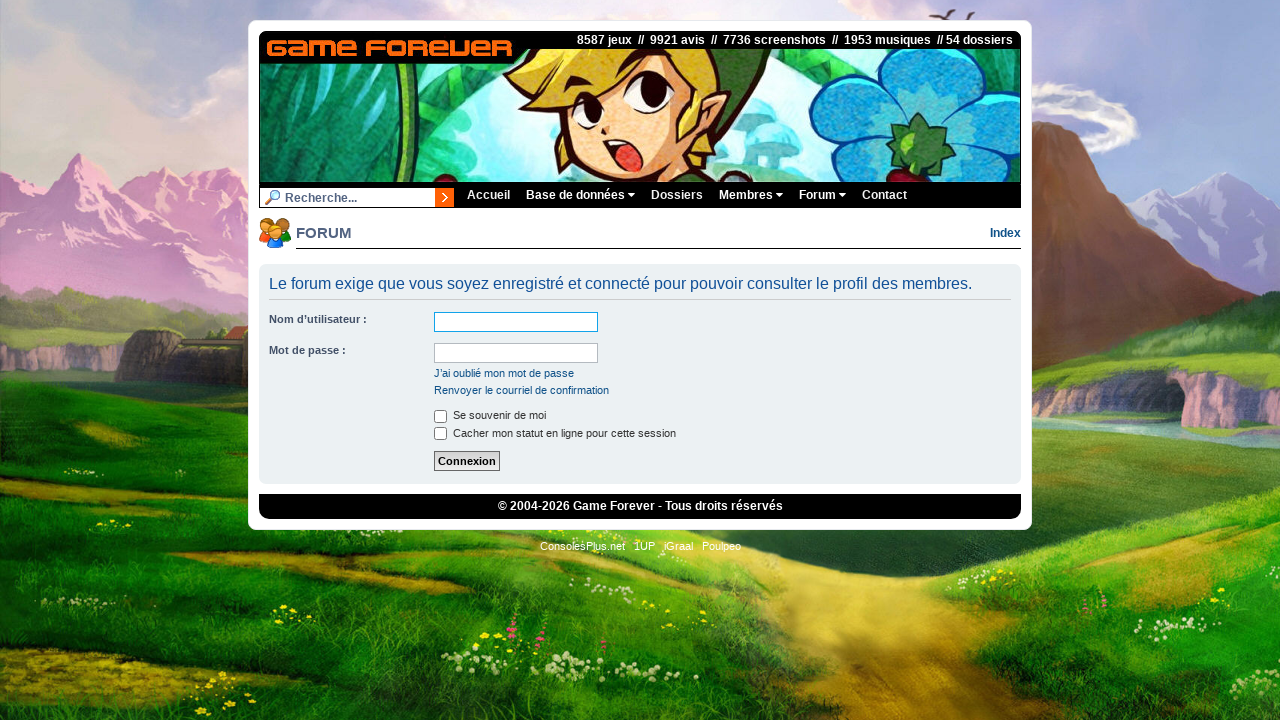

--- FILE ---
content_type: text/html; charset=UTF-8
request_url: https://www.gameforever.fr/forum/memberlist.php?mode=viewprofile&u=189&sid=4ad26a9bc17c33f7135227cf12360bbe
body_size: 3507
content:
<!DOCTYPE html>
<html dir="ltr" lang="fr">
<head>
<meta charset="utf-8" />
<meta http-equiv="X-UA-Compatible" content="IE=edge">
<meta name="viewport" content="width=device-width, initial-scale=1" />

<title>Game Forever - Connexion</title>

	<link rel="alternate" type="application/atom+xml" title="Flux - Game Forever" href="/forum/app.php/feed?sid=6c1cb15d03c4254a3b5aaf57707c9abb">			<link rel="alternate" type="application/atom+xml" title="Flux - Nouveaux sujets" href="/forum/app.php/feed/topics?sid=6c1cb15d03c4254a3b5aaf57707c9abb">				


<!-- Google tag (gtag.js) -->
<script async src="https://www.googletagmanager.com/gtag/js?id=G-F24RP4V3HE"></script>
<script>
  window.dataLayer = window.dataLayer || [];
  function gtag(){dataLayer.push(arguments);}
  gtag('js', new Date());

  gtag('config', 'G-F24RP4V3HE');
</script>


<script>
	function myFunction() {
	  var x = document.getElementById("myTopnav");
	  if (x.className === "topnav") {
		x.className += " responsive";
	  } else {
		x.className = "topnav";
	  }
	}
	
</script>

<link href="./assets/css/font-awesome.min.css?assets_version=26" rel="stylesheet">
<link href="./styles/gameforever/theme/stylesheet.css?assets_version=26" rel="stylesheet">
<link href="./styles/gameforever/theme/fr/stylesheet.css?assets_version=26" rel="stylesheet">

<link rel="stylesheet" href="https://www.gameforever.fr/commun.css?v=f1" type="text/css" />




<!--[if lte IE 9]>
	<link href="./styles/gameforever/theme/tweaks.css?assets_version=26" rel="stylesheet">
<![endif]-->


<link href="./ext/vse/lightbox/styles/all/template/lightbox/css/lightbox.min.css?assets_version=26" rel="stylesheet" media="screen">


	<style>
		@media (min-width: 900px) {
						.content img.postimage,
			.attachbox img.postimage {
				
				max-width: 500px !important;
			}
		}
	</style>

</head>
<body id="phpbb" class="nojs notouch section-memberlist ltr ">


<div id="wrap" class="wrap">
	<a id="top" class="top-anchor" accesskey="t"></a>
	<div id="page-header">
		<div class="responsiveHeader"><a href="https://www.gameforever.fr"><img src="https://www.gameforever.fr/images/site/logo.png" class="responsiveImage" /></a></div>
		<div class="headerbar" role="banner">
					<div class="inner">

			8587 jeux &nbsp;//&nbsp; 9921 avis &nbsp;//&nbsp; 7736 screenshots &nbsp;//&nbsp; 1953 musiques &nbsp;//&nbsp;54 dossiers &nbsp;
			<div id="site-description" class="site-description">
				<p class="skiplink"><a href="#start_here">Vers le contenu</a></p>
			</div>

						
						
			</div>
					</div>
		
		
		<div class="topnav" id="myTopnav">
				<form id="moteurForm" action="../recherche.php">
					<input id="moteur" type="text" title="Titre du jeu à rechercher" name="exp" class="searchfield" value="Recherche..." onfocus="if (this.value == 'Recherche...') {this.value = '';}" onblur="if (this.value == '') {this.value = 'Recherche...';}" />  
					<button title="Recherche" class="searchbutton" ></button>
				</form>
		
			  <a href="https://www.gameforever.fr">Accueil</a>
			  
			  <div class="section">
				<button class="dropbtn">Base de données <i class="fa fa-caret-down"></i></button>
				<div class="section-content">
					<a href="https://www.gameforever.fr/fichejeu.php">Jeu au hasard</a>
					<a href="https://www.gameforever.fr/requeteur.php">Requêteur</a>
					<a href="https://www.gameforever.fr/consoles.php">Toutes les consoles</a>
					<a href="https://www.gameforever.fr/touslestags.php">Tous les tags</a>
					<a href="https://www.gameforever.fr/distinctions.php?type=1">Mega Hits</a>
					<a href="https://www.gameforever.fr/distinctions.php?type=0">Daubes</a>
					<a href="https://www.gameforever.fr/distinctions.php?type=2">Jeux qui divisent</a>
					<a href="https://www.gameforever.fr/topcritiques.php">Jeux les plus critiqués</a>
					<a href="https://www.gameforever.fr/topmembres.php">Top 10 contributeurs</a>
					<a href="https://www.gameforever.fr/statsdetaillees.php">Statistiques détaillées</a>
				</div>
			  </div> 
			  
			  <a href="https://www.gameforever.fr/dossiers.php">Dossiers</a>
			  
			  <div class="section">
				<button class="dropbtn">Membres <i class="fa fa-caret-down"></i></button>
				<div class="section-content">
										
										<a href="https://www.gameforever.fr/index.php?page=connexion">Connexion</a>
					<a href="https://www.gameforever.fr/index.php?page=inscription">Inscription</a>
							
				</div>
			  </div> 
			  
			  <div class="section">
				<button class="dropbtn">Forum <i class="fa fa-caret-down"></i></button>
				<div class="section-content">
					<a href="https://www.gameforever.fr/forum/">Index du forum</a>
					<a href="./search.php?sid=6c1cb15d03c4254a3b5aaf57707c9abb">Recherche</a>
														</div>
			  </div> 
			  
			  <a href="https://www.gameforever.fr/contact.php">Contact</a>
			  			  
			  <a href="javascript:void(0);" style="font-size:15px;" class="icon" onclick="myFunction()">&#9776;</a>
		</div>
		
			</div>

	
	<table class="headerPage">
	  <tr>
		<td id="icone">
			<img src="https://www.gameforever.fr/images/icones2/membres.gif" title="">
		</td>
		<td id="titre">
			FORUM
		</td>
		<td id="soustitre" align="right">
						<strong><a href="./index.php">Index</a></strong>
				
				
			
					</td>
	  </tr>
	</table>

	<a id="start_here" class="anchor"></a>
	<div id="page-body" class="page-body" role="main">
		
		
<form action="./ucp.php?mode=login&amp;sid=6c1cb15d03c4254a3b5aaf57707c9abb" method="post" id="login" data-focus="username">
<div class="panel">
	<div class="inner">

	<div class="content">
		<h2 class="login-title">Le forum exige que vous soyez enregistré et connecté pour pouvoir consulter le profil des membres.</h2>

		<fieldset class="fields1">
				<dl>
			<dt><label for="username">Nom d’utilisateur :</label></dt>
			<dd><input type="text" tabindex="1" name="username" id="username" size="25" value="" class="inputbox autowidth" /></dd>
		</dl>
		<dl>
			<dt><label for="password">Mot de passe :</label></dt>
			<dd><input type="password" tabindex="2" id="password" name="password" size="25" class="inputbox autowidth" autocomplete="off" /></dd>
							<dd><a href="/forum/app.php/user/forgot_password?sid=6c1cb15d03c4254a3b5aaf57707c9abb">J’ai oublié mon mot de passe</a></dd>				<dd><a href="./ucp.php?mode=resend_act&amp;sid=6c1cb15d03c4254a3b5aaf57707c9abb">Renvoyer le courriel de confirmation</a></dd>					</dl>
						<dl>
			<dt>&nbsp;</dt>
			<dd><label for="autologin"><input type="checkbox" name="autologin" id="autologin" tabindex="4" /> Se souvenir de moi</label></dd>			<dd><label for="viewonline"><input type="checkbox" name="viewonline" id="viewonline" tabindex="5" /> Cacher mon statut en ligne pour cette session</label></dd>
		</dl>
		
		<input type="hidden" name="redirect" value="./memberlist.php?mode=viewprofile&amp;u=189&amp;sid=6c1cb15d03c4254a3b5aaf57707c9abb" />
<input type="hidden" name="creation_time" value="1769443059" />
<input type="hidden" name="form_token" value="2dbc320dc3c0dfc03e467d5b4d6cb2d16bc878dd" />

		
		<dl>
			<dt>&nbsp;</dt>
			<dd><input type="hidden" name="sid" value="6c1cb15d03c4254a3b5aaf57707c9abb" />
<input type="submit" name="login" tabindex="6" value="Connexion" class="button1" /></dd>
		</dl>
		</fieldset>
	</div>

		</div>
</div>




</form>

			</div>


<div id="page-footer" class="page-footer" role="contentinfo">

		
		
	<div id="footer">
		© 2004-<script>document.write(new Date().getFullYear())</script> Game Forever - Tous droits réservés
	</div>

	<div id="darkenwrapper" class="darkenwrapper" data-ajax-error-title="Erreur AJAX" data-ajax-error-text="Quelque chose s’est mal passé lors du traitement de votre demande." data-ajax-error-text-abort="Requête annulée par l’utilisateur." data-ajax-error-text-timeout="Votre demande a expiré. Essayez à nouveau." data-ajax-error-text-parsererror="Quelque chose s’est mal passé lors du traitement de votre demande et le serveur a renvoyé une réponse invalide.">
		<div id="darken" class="darken">&nbsp;</div>
	</div>

	<div id="phpbb_alert" class="phpbb_alert" data-l-err="Erreur" data-l-timeout-processing-req="Délai d’attente de la demande dépassé.">
		<a href="#" class="alert_close">
			<i class="icon fa-times-circle fa-fw" aria-hidden="true"></i>
		</a>
		<h3 class="alert_title">&nbsp;</h3><p class="alert_text"></p>
	</div>
	<div id="phpbb_confirm" class="phpbb_alert">
		<a href="#" class="alert_close">
			<i class="icon fa-times-circle fa-fw" aria-hidden="true"></i>
		</a>
		<div class="alert_text"></div>
	</div>
</div>

</div>

<div>
	<a id="bottom" class="anchor" accesskey="z"></a>
	<img class="sr-only" aria-hidden="true" src="&#x2F;forum&#x2F;app.php&#x2F;cron&#x2F;cron.task.core.tidy_cache&#x3F;sid&#x3D;6c1cb15d03c4254a3b5aaf57707c9abb" width="1" height="1" alt="">
</div>

<div id="partenaires">
	<a href="http://www.consolesplus.net">ConsolesPlus.net</a> &nbsp; 
	<a href="http://www.1up-games.com">1UP</a> &nbsp;  
	<a href="https://fr.igraal.com/parrainage?parrain=AG_6846e01b37059">iGraal</a> &nbsp;
	<a href="https://www.poulpeo.com/p/43Ezab">Poulpeo</a>		
</div>
	

<script src="./assets/javascript/jquery-3.6.0.min.js?assets_version=26"></script>
<script src="./assets/javascript/core.js?assets_version=26"></script>


											<script>
		var vseLightbox = {};
		vseLightbox.resizeHeight = 0;
		vseLightbox.resizeWidth = 500;
		vseLightbox.lightboxGal = 2;
		vseLightbox.lightboxSig = 0;
		vseLightbox.imageTitles = 0;
		vseLightbox.lightboxAll = 1;
		vseLightbox.downloadFile = 'download/file.php';
	</script>

<script src="./styles/gameforever/template/forum_fn.js?assets_version=26"></script>
<script src="./styles/gameforever/template/ajax.js?assets_version=26"></script>
<script src="./ext/vse/lightbox/styles/all/template/js/resizer.js?assets_version=26"></script>
<script src="./ext/vse/lightbox/styles/all/template/lightbox/js/lightbox.min.js?assets_version=26"></script>


<script>
	lightbox.option({
		'albumLabel': 'Image\u0020\u00251\u0020sur\u0020\u00252'
	});
</script>

</body>
</html>
